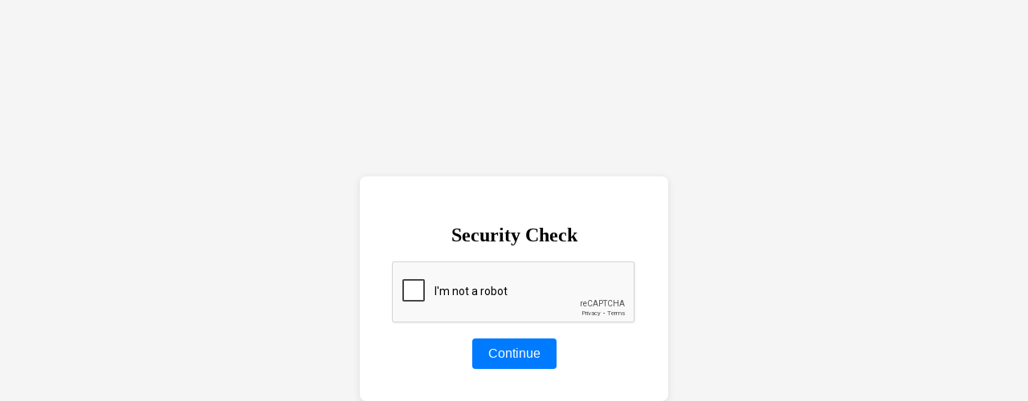

--- FILE ---
content_type: text/html; charset=utf-8
request_url: https://www.google.com/recaptcha/api2/anchor?ar=1&k=6LemZvMrAAAAALYTwpWytdVpEzvmJ2Qe_v3mrwqH&co=aHR0cHM6Ly9saXZlZ3BzdHJhY2tzLmNvbTo0NDM.&hl=en&v=PoyoqOPhxBO7pBk68S4YbpHZ&size=normal&anchor-ms=20000&execute-ms=30000&cb=miidq6l7one1
body_size: 49281
content:
<!DOCTYPE HTML><html dir="ltr" lang="en"><head><meta http-equiv="Content-Type" content="text/html; charset=UTF-8">
<meta http-equiv="X-UA-Compatible" content="IE=edge">
<title>reCAPTCHA</title>
<style type="text/css">
/* cyrillic-ext */
@font-face {
  font-family: 'Roboto';
  font-style: normal;
  font-weight: 400;
  font-stretch: 100%;
  src: url(//fonts.gstatic.com/s/roboto/v48/KFO7CnqEu92Fr1ME7kSn66aGLdTylUAMa3GUBHMdazTgWw.woff2) format('woff2');
  unicode-range: U+0460-052F, U+1C80-1C8A, U+20B4, U+2DE0-2DFF, U+A640-A69F, U+FE2E-FE2F;
}
/* cyrillic */
@font-face {
  font-family: 'Roboto';
  font-style: normal;
  font-weight: 400;
  font-stretch: 100%;
  src: url(//fonts.gstatic.com/s/roboto/v48/KFO7CnqEu92Fr1ME7kSn66aGLdTylUAMa3iUBHMdazTgWw.woff2) format('woff2');
  unicode-range: U+0301, U+0400-045F, U+0490-0491, U+04B0-04B1, U+2116;
}
/* greek-ext */
@font-face {
  font-family: 'Roboto';
  font-style: normal;
  font-weight: 400;
  font-stretch: 100%;
  src: url(//fonts.gstatic.com/s/roboto/v48/KFO7CnqEu92Fr1ME7kSn66aGLdTylUAMa3CUBHMdazTgWw.woff2) format('woff2');
  unicode-range: U+1F00-1FFF;
}
/* greek */
@font-face {
  font-family: 'Roboto';
  font-style: normal;
  font-weight: 400;
  font-stretch: 100%;
  src: url(//fonts.gstatic.com/s/roboto/v48/KFO7CnqEu92Fr1ME7kSn66aGLdTylUAMa3-UBHMdazTgWw.woff2) format('woff2');
  unicode-range: U+0370-0377, U+037A-037F, U+0384-038A, U+038C, U+038E-03A1, U+03A3-03FF;
}
/* math */
@font-face {
  font-family: 'Roboto';
  font-style: normal;
  font-weight: 400;
  font-stretch: 100%;
  src: url(//fonts.gstatic.com/s/roboto/v48/KFO7CnqEu92Fr1ME7kSn66aGLdTylUAMawCUBHMdazTgWw.woff2) format('woff2');
  unicode-range: U+0302-0303, U+0305, U+0307-0308, U+0310, U+0312, U+0315, U+031A, U+0326-0327, U+032C, U+032F-0330, U+0332-0333, U+0338, U+033A, U+0346, U+034D, U+0391-03A1, U+03A3-03A9, U+03B1-03C9, U+03D1, U+03D5-03D6, U+03F0-03F1, U+03F4-03F5, U+2016-2017, U+2034-2038, U+203C, U+2040, U+2043, U+2047, U+2050, U+2057, U+205F, U+2070-2071, U+2074-208E, U+2090-209C, U+20D0-20DC, U+20E1, U+20E5-20EF, U+2100-2112, U+2114-2115, U+2117-2121, U+2123-214F, U+2190, U+2192, U+2194-21AE, U+21B0-21E5, U+21F1-21F2, U+21F4-2211, U+2213-2214, U+2216-22FF, U+2308-230B, U+2310, U+2319, U+231C-2321, U+2336-237A, U+237C, U+2395, U+239B-23B7, U+23D0, U+23DC-23E1, U+2474-2475, U+25AF, U+25B3, U+25B7, U+25BD, U+25C1, U+25CA, U+25CC, U+25FB, U+266D-266F, U+27C0-27FF, U+2900-2AFF, U+2B0E-2B11, U+2B30-2B4C, U+2BFE, U+3030, U+FF5B, U+FF5D, U+1D400-1D7FF, U+1EE00-1EEFF;
}
/* symbols */
@font-face {
  font-family: 'Roboto';
  font-style: normal;
  font-weight: 400;
  font-stretch: 100%;
  src: url(//fonts.gstatic.com/s/roboto/v48/KFO7CnqEu92Fr1ME7kSn66aGLdTylUAMaxKUBHMdazTgWw.woff2) format('woff2');
  unicode-range: U+0001-000C, U+000E-001F, U+007F-009F, U+20DD-20E0, U+20E2-20E4, U+2150-218F, U+2190, U+2192, U+2194-2199, U+21AF, U+21E6-21F0, U+21F3, U+2218-2219, U+2299, U+22C4-22C6, U+2300-243F, U+2440-244A, U+2460-24FF, U+25A0-27BF, U+2800-28FF, U+2921-2922, U+2981, U+29BF, U+29EB, U+2B00-2BFF, U+4DC0-4DFF, U+FFF9-FFFB, U+10140-1018E, U+10190-1019C, U+101A0, U+101D0-101FD, U+102E0-102FB, U+10E60-10E7E, U+1D2C0-1D2D3, U+1D2E0-1D37F, U+1F000-1F0FF, U+1F100-1F1AD, U+1F1E6-1F1FF, U+1F30D-1F30F, U+1F315, U+1F31C, U+1F31E, U+1F320-1F32C, U+1F336, U+1F378, U+1F37D, U+1F382, U+1F393-1F39F, U+1F3A7-1F3A8, U+1F3AC-1F3AF, U+1F3C2, U+1F3C4-1F3C6, U+1F3CA-1F3CE, U+1F3D4-1F3E0, U+1F3ED, U+1F3F1-1F3F3, U+1F3F5-1F3F7, U+1F408, U+1F415, U+1F41F, U+1F426, U+1F43F, U+1F441-1F442, U+1F444, U+1F446-1F449, U+1F44C-1F44E, U+1F453, U+1F46A, U+1F47D, U+1F4A3, U+1F4B0, U+1F4B3, U+1F4B9, U+1F4BB, U+1F4BF, U+1F4C8-1F4CB, U+1F4D6, U+1F4DA, U+1F4DF, U+1F4E3-1F4E6, U+1F4EA-1F4ED, U+1F4F7, U+1F4F9-1F4FB, U+1F4FD-1F4FE, U+1F503, U+1F507-1F50B, U+1F50D, U+1F512-1F513, U+1F53E-1F54A, U+1F54F-1F5FA, U+1F610, U+1F650-1F67F, U+1F687, U+1F68D, U+1F691, U+1F694, U+1F698, U+1F6AD, U+1F6B2, U+1F6B9-1F6BA, U+1F6BC, U+1F6C6-1F6CF, U+1F6D3-1F6D7, U+1F6E0-1F6EA, U+1F6F0-1F6F3, U+1F6F7-1F6FC, U+1F700-1F7FF, U+1F800-1F80B, U+1F810-1F847, U+1F850-1F859, U+1F860-1F887, U+1F890-1F8AD, U+1F8B0-1F8BB, U+1F8C0-1F8C1, U+1F900-1F90B, U+1F93B, U+1F946, U+1F984, U+1F996, U+1F9E9, U+1FA00-1FA6F, U+1FA70-1FA7C, U+1FA80-1FA89, U+1FA8F-1FAC6, U+1FACE-1FADC, U+1FADF-1FAE9, U+1FAF0-1FAF8, U+1FB00-1FBFF;
}
/* vietnamese */
@font-face {
  font-family: 'Roboto';
  font-style: normal;
  font-weight: 400;
  font-stretch: 100%;
  src: url(//fonts.gstatic.com/s/roboto/v48/KFO7CnqEu92Fr1ME7kSn66aGLdTylUAMa3OUBHMdazTgWw.woff2) format('woff2');
  unicode-range: U+0102-0103, U+0110-0111, U+0128-0129, U+0168-0169, U+01A0-01A1, U+01AF-01B0, U+0300-0301, U+0303-0304, U+0308-0309, U+0323, U+0329, U+1EA0-1EF9, U+20AB;
}
/* latin-ext */
@font-face {
  font-family: 'Roboto';
  font-style: normal;
  font-weight: 400;
  font-stretch: 100%;
  src: url(//fonts.gstatic.com/s/roboto/v48/KFO7CnqEu92Fr1ME7kSn66aGLdTylUAMa3KUBHMdazTgWw.woff2) format('woff2');
  unicode-range: U+0100-02BA, U+02BD-02C5, U+02C7-02CC, U+02CE-02D7, U+02DD-02FF, U+0304, U+0308, U+0329, U+1D00-1DBF, U+1E00-1E9F, U+1EF2-1EFF, U+2020, U+20A0-20AB, U+20AD-20C0, U+2113, U+2C60-2C7F, U+A720-A7FF;
}
/* latin */
@font-face {
  font-family: 'Roboto';
  font-style: normal;
  font-weight: 400;
  font-stretch: 100%;
  src: url(//fonts.gstatic.com/s/roboto/v48/KFO7CnqEu92Fr1ME7kSn66aGLdTylUAMa3yUBHMdazQ.woff2) format('woff2');
  unicode-range: U+0000-00FF, U+0131, U+0152-0153, U+02BB-02BC, U+02C6, U+02DA, U+02DC, U+0304, U+0308, U+0329, U+2000-206F, U+20AC, U+2122, U+2191, U+2193, U+2212, U+2215, U+FEFF, U+FFFD;
}
/* cyrillic-ext */
@font-face {
  font-family: 'Roboto';
  font-style: normal;
  font-weight: 500;
  font-stretch: 100%;
  src: url(//fonts.gstatic.com/s/roboto/v48/KFO7CnqEu92Fr1ME7kSn66aGLdTylUAMa3GUBHMdazTgWw.woff2) format('woff2');
  unicode-range: U+0460-052F, U+1C80-1C8A, U+20B4, U+2DE0-2DFF, U+A640-A69F, U+FE2E-FE2F;
}
/* cyrillic */
@font-face {
  font-family: 'Roboto';
  font-style: normal;
  font-weight: 500;
  font-stretch: 100%;
  src: url(//fonts.gstatic.com/s/roboto/v48/KFO7CnqEu92Fr1ME7kSn66aGLdTylUAMa3iUBHMdazTgWw.woff2) format('woff2');
  unicode-range: U+0301, U+0400-045F, U+0490-0491, U+04B0-04B1, U+2116;
}
/* greek-ext */
@font-face {
  font-family: 'Roboto';
  font-style: normal;
  font-weight: 500;
  font-stretch: 100%;
  src: url(//fonts.gstatic.com/s/roboto/v48/KFO7CnqEu92Fr1ME7kSn66aGLdTylUAMa3CUBHMdazTgWw.woff2) format('woff2');
  unicode-range: U+1F00-1FFF;
}
/* greek */
@font-face {
  font-family: 'Roboto';
  font-style: normal;
  font-weight: 500;
  font-stretch: 100%;
  src: url(//fonts.gstatic.com/s/roboto/v48/KFO7CnqEu92Fr1ME7kSn66aGLdTylUAMa3-UBHMdazTgWw.woff2) format('woff2');
  unicode-range: U+0370-0377, U+037A-037F, U+0384-038A, U+038C, U+038E-03A1, U+03A3-03FF;
}
/* math */
@font-face {
  font-family: 'Roboto';
  font-style: normal;
  font-weight: 500;
  font-stretch: 100%;
  src: url(//fonts.gstatic.com/s/roboto/v48/KFO7CnqEu92Fr1ME7kSn66aGLdTylUAMawCUBHMdazTgWw.woff2) format('woff2');
  unicode-range: U+0302-0303, U+0305, U+0307-0308, U+0310, U+0312, U+0315, U+031A, U+0326-0327, U+032C, U+032F-0330, U+0332-0333, U+0338, U+033A, U+0346, U+034D, U+0391-03A1, U+03A3-03A9, U+03B1-03C9, U+03D1, U+03D5-03D6, U+03F0-03F1, U+03F4-03F5, U+2016-2017, U+2034-2038, U+203C, U+2040, U+2043, U+2047, U+2050, U+2057, U+205F, U+2070-2071, U+2074-208E, U+2090-209C, U+20D0-20DC, U+20E1, U+20E5-20EF, U+2100-2112, U+2114-2115, U+2117-2121, U+2123-214F, U+2190, U+2192, U+2194-21AE, U+21B0-21E5, U+21F1-21F2, U+21F4-2211, U+2213-2214, U+2216-22FF, U+2308-230B, U+2310, U+2319, U+231C-2321, U+2336-237A, U+237C, U+2395, U+239B-23B7, U+23D0, U+23DC-23E1, U+2474-2475, U+25AF, U+25B3, U+25B7, U+25BD, U+25C1, U+25CA, U+25CC, U+25FB, U+266D-266F, U+27C0-27FF, U+2900-2AFF, U+2B0E-2B11, U+2B30-2B4C, U+2BFE, U+3030, U+FF5B, U+FF5D, U+1D400-1D7FF, U+1EE00-1EEFF;
}
/* symbols */
@font-face {
  font-family: 'Roboto';
  font-style: normal;
  font-weight: 500;
  font-stretch: 100%;
  src: url(//fonts.gstatic.com/s/roboto/v48/KFO7CnqEu92Fr1ME7kSn66aGLdTylUAMaxKUBHMdazTgWw.woff2) format('woff2');
  unicode-range: U+0001-000C, U+000E-001F, U+007F-009F, U+20DD-20E0, U+20E2-20E4, U+2150-218F, U+2190, U+2192, U+2194-2199, U+21AF, U+21E6-21F0, U+21F3, U+2218-2219, U+2299, U+22C4-22C6, U+2300-243F, U+2440-244A, U+2460-24FF, U+25A0-27BF, U+2800-28FF, U+2921-2922, U+2981, U+29BF, U+29EB, U+2B00-2BFF, U+4DC0-4DFF, U+FFF9-FFFB, U+10140-1018E, U+10190-1019C, U+101A0, U+101D0-101FD, U+102E0-102FB, U+10E60-10E7E, U+1D2C0-1D2D3, U+1D2E0-1D37F, U+1F000-1F0FF, U+1F100-1F1AD, U+1F1E6-1F1FF, U+1F30D-1F30F, U+1F315, U+1F31C, U+1F31E, U+1F320-1F32C, U+1F336, U+1F378, U+1F37D, U+1F382, U+1F393-1F39F, U+1F3A7-1F3A8, U+1F3AC-1F3AF, U+1F3C2, U+1F3C4-1F3C6, U+1F3CA-1F3CE, U+1F3D4-1F3E0, U+1F3ED, U+1F3F1-1F3F3, U+1F3F5-1F3F7, U+1F408, U+1F415, U+1F41F, U+1F426, U+1F43F, U+1F441-1F442, U+1F444, U+1F446-1F449, U+1F44C-1F44E, U+1F453, U+1F46A, U+1F47D, U+1F4A3, U+1F4B0, U+1F4B3, U+1F4B9, U+1F4BB, U+1F4BF, U+1F4C8-1F4CB, U+1F4D6, U+1F4DA, U+1F4DF, U+1F4E3-1F4E6, U+1F4EA-1F4ED, U+1F4F7, U+1F4F9-1F4FB, U+1F4FD-1F4FE, U+1F503, U+1F507-1F50B, U+1F50D, U+1F512-1F513, U+1F53E-1F54A, U+1F54F-1F5FA, U+1F610, U+1F650-1F67F, U+1F687, U+1F68D, U+1F691, U+1F694, U+1F698, U+1F6AD, U+1F6B2, U+1F6B9-1F6BA, U+1F6BC, U+1F6C6-1F6CF, U+1F6D3-1F6D7, U+1F6E0-1F6EA, U+1F6F0-1F6F3, U+1F6F7-1F6FC, U+1F700-1F7FF, U+1F800-1F80B, U+1F810-1F847, U+1F850-1F859, U+1F860-1F887, U+1F890-1F8AD, U+1F8B0-1F8BB, U+1F8C0-1F8C1, U+1F900-1F90B, U+1F93B, U+1F946, U+1F984, U+1F996, U+1F9E9, U+1FA00-1FA6F, U+1FA70-1FA7C, U+1FA80-1FA89, U+1FA8F-1FAC6, U+1FACE-1FADC, U+1FADF-1FAE9, U+1FAF0-1FAF8, U+1FB00-1FBFF;
}
/* vietnamese */
@font-face {
  font-family: 'Roboto';
  font-style: normal;
  font-weight: 500;
  font-stretch: 100%;
  src: url(//fonts.gstatic.com/s/roboto/v48/KFO7CnqEu92Fr1ME7kSn66aGLdTylUAMa3OUBHMdazTgWw.woff2) format('woff2');
  unicode-range: U+0102-0103, U+0110-0111, U+0128-0129, U+0168-0169, U+01A0-01A1, U+01AF-01B0, U+0300-0301, U+0303-0304, U+0308-0309, U+0323, U+0329, U+1EA0-1EF9, U+20AB;
}
/* latin-ext */
@font-face {
  font-family: 'Roboto';
  font-style: normal;
  font-weight: 500;
  font-stretch: 100%;
  src: url(//fonts.gstatic.com/s/roboto/v48/KFO7CnqEu92Fr1ME7kSn66aGLdTylUAMa3KUBHMdazTgWw.woff2) format('woff2');
  unicode-range: U+0100-02BA, U+02BD-02C5, U+02C7-02CC, U+02CE-02D7, U+02DD-02FF, U+0304, U+0308, U+0329, U+1D00-1DBF, U+1E00-1E9F, U+1EF2-1EFF, U+2020, U+20A0-20AB, U+20AD-20C0, U+2113, U+2C60-2C7F, U+A720-A7FF;
}
/* latin */
@font-face {
  font-family: 'Roboto';
  font-style: normal;
  font-weight: 500;
  font-stretch: 100%;
  src: url(//fonts.gstatic.com/s/roboto/v48/KFO7CnqEu92Fr1ME7kSn66aGLdTylUAMa3yUBHMdazQ.woff2) format('woff2');
  unicode-range: U+0000-00FF, U+0131, U+0152-0153, U+02BB-02BC, U+02C6, U+02DA, U+02DC, U+0304, U+0308, U+0329, U+2000-206F, U+20AC, U+2122, U+2191, U+2193, U+2212, U+2215, U+FEFF, U+FFFD;
}
/* cyrillic-ext */
@font-face {
  font-family: 'Roboto';
  font-style: normal;
  font-weight: 900;
  font-stretch: 100%;
  src: url(//fonts.gstatic.com/s/roboto/v48/KFO7CnqEu92Fr1ME7kSn66aGLdTylUAMa3GUBHMdazTgWw.woff2) format('woff2');
  unicode-range: U+0460-052F, U+1C80-1C8A, U+20B4, U+2DE0-2DFF, U+A640-A69F, U+FE2E-FE2F;
}
/* cyrillic */
@font-face {
  font-family: 'Roboto';
  font-style: normal;
  font-weight: 900;
  font-stretch: 100%;
  src: url(//fonts.gstatic.com/s/roboto/v48/KFO7CnqEu92Fr1ME7kSn66aGLdTylUAMa3iUBHMdazTgWw.woff2) format('woff2');
  unicode-range: U+0301, U+0400-045F, U+0490-0491, U+04B0-04B1, U+2116;
}
/* greek-ext */
@font-face {
  font-family: 'Roboto';
  font-style: normal;
  font-weight: 900;
  font-stretch: 100%;
  src: url(//fonts.gstatic.com/s/roboto/v48/KFO7CnqEu92Fr1ME7kSn66aGLdTylUAMa3CUBHMdazTgWw.woff2) format('woff2');
  unicode-range: U+1F00-1FFF;
}
/* greek */
@font-face {
  font-family: 'Roboto';
  font-style: normal;
  font-weight: 900;
  font-stretch: 100%;
  src: url(//fonts.gstatic.com/s/roboto/v48/KFO7CnqEu92Fr1ME7kSn66aGLdTylUAMa3-UBHMdazTgWw.woff2) format('woff2');
  unicode-range: U+0370-0377, U+037A-037F, U+0384-038A, U+038C, U+038E-03A1, U+03A3-03FF;
}
/* math */
@font-face {
  font-family: 'Roboto';
  font-style: normal;
  font-weight: 900;
  font-stretch: 100%;
  src: url(//fonts.gstatic.com/s/roboto/v48/KFO7CnqEu92Fr1ME7kSn66aGLdTylUAMawCUBHMdazTgWw.woff2) format('woff2');
  unicode-range: U+0302-0303, U+0305, U+0307-0308, U+0310, U+0312, U+0315, U+031A, U+0326-0327, U+032C, U+032F-0330, U+0332-0333, U+0338, U+033A, U+0346, U+034D, U+0391-03A1, U+03A3-03A9, U+03B1-03C9, U+03D1, U+03D5-03D6, U+03F0-03F1, U+03F4-03F5, U+2016-2017, U+2034-2038, U+203C, U+2040, U+2043, U+2047, U+2050, U+2057, U+205F, U+2070-2071, U+2074-208E, U+2090-209C, U+20D0-20DC, U+20E1, U+20E5-20EF, U+2100-2112, U+2114-2115, U+2117-2121, U+2123-214F, U+2190, U+2192, U+2194-21AE, U+21B0-21E5, U+21F1-21F2, U+21F4-2211, U+2213-2214, U+2216-22FF, U+2308-230B, U+2310, U+2319, U+231C-2321, U+2336-237A, U+237C, U+2395, U+239B-23B7, U+23D0, U+23DC-23E1, U+2474-2475, U+25AF, U+25B3, U+25B7, U+25BD, U+25C1, U+25CA, U+25CC, U+25FB, U+266D-266F, U+27C0-27FF, U+2900-2AFF, U+2B0E-2B11, U+2B30-2B4C, U+2BFE, U+3030, U+FF5B, U+FF5D, U+1D400-1D7FF, U+1EE00-1EEFF;
}
/* symbols */
@font-face {
  font-family: 'Roboto';
  font-style: normal;
  font-weight: 900;
  font-stretch: 100%;
  src: url(//fonts.gstatic.com/s/roboto/v48/KFO7CnqEu92Fr1ME7kSn66aGLdTylUAMaxKUBHMdazTgWw.woff2) format('woff2');
  unicode-range: U+0001-000C, U+000E-001F, U+007F-009F, U+20DD-20E0, U+20E2-20E4, U+2150-218F, U+2190, U+2192, U+2194-2199, U+21AF, U+21E6-21F0, U+21F3, U+2218-2219, U+2299, U+22C4-22C6, U+2300-243F, U+2440-244A, U+2460-24FF, U+25A0-27BF, U+2800-28FF, U+2921-2922, U+2981, U+29BF, U+29EB, U+2B00-2BFF, U+4DC0-4DFF, U+FFF9-FFFB, U+10140-1018E, U+10190-1019C, U+101A0, U+101D0-101FD, U+102E0-102FB, U+10E60-10E7E, U+1D2C0-1D2D3, U+1D2E0-1D37F, U+1F000-1F0FF, U+1F100-1F1AD, U+1F1E6-1F1FF, U+1F30D-1F30F, U+1F315, U+1F31C, U+1F31E, U+1F320-1F32C, U+1F336, U+1F378, U+1F37D, U+1F382, U+1F393-1F39F, U+1F3A7-1F3A8, U+1F3AC-1F3AF, U+1F3C2, U+1F3C4-1F3C6, U+1F3CA-1F3CE, U+1F3D4-1F3E0, U+1F3ED, U+1F3F1-1F3F3, U+1F3F5-1F3F7, U+1F408, U+1F415, U+1F41F, U+1F426, U+1F43F, U+1F441-1F442, U+1F444, U+1F446-1F449, U+1F44C-1F44E, U+1F453, U+1F46A, U+1F47D, U+1F4A3, U+1F4B0, U+1F4B3, U+1F4B9, U+1F4BB, U+1F4BF, U+1F4C8-1F4CB, U+1F4D6, U+1F4DA, U+1F4DF, U+1F4E3-1F4E6, U+1F4EA-1F4ED, U+1F4F7, U+1F4F9-1F4FB, U+1F4FD-1F4FE, U+1F503, U+1F507-1F50B, U+1F50D, U+1F512-1F513, U+1F53E-1F54A, U+1F54F-1F5FA, U+1F610, U+1F650-1F67F, U+1F687, U+1F68D, U+1F691, U+1F694, U+1F698, U+1F6AD, U+1F6B2, U+1F6B9-1F6BA, U+1F6BC, U+1F6C6-1F6CF, U+1F6D3-1F6D7, U+1F6E0-1F6EA, U+1F6F0-1F6F3, U+1F6F7-1F6FC, U+1F700-1F7FF, U+1F800-1F80B, U+1F810-1F847, U+1F850-1F859, U+1F860-1F887, U+1F890-1F8AD, U+1F8B0-1F8BB, U+1F8C0-1F8C1, U+1F900-1F90B, U+1F93B, U+1F946, U+1F984, U+1F996, U+1F9E9, U+1FA00-1FA6F, U+1FA70-1FA7C, U+1FA80-1FA89, U+1FA8F-1FAC6, U+1FACE-1FADC, U+1FADF-1FAE9, U+1FAF0-1FAF8, U+1FB00-1FBFF;
}
/* vietnamese */
@font-face {
  font-family: 'Roboto';
  font-style: normal;
  font-weight: 900;
  font-stretch: 100%;
  src: url(//fonts.gstatic.com/s/roboto/v48/KFO7CnqEu92Fr1ME7kSn66aGLdTylUAMa3OUBHMdazTgWw.woff2) format('woff2');
  unicode-range: U+0102-0103, U+0110-0111, U+0128-0129, U+0168-0169, U+01A0-01A1, U+01AF-01B0, U+0300-0301, U+0303-0304, U+0308-0309, U+0323, U+0329, U+1EA0-1EF9, U+20AB;
}
/* latin-ext */
@font-face {
  font-family: 'Roboto';
  font-style: normal;
  font-weight: 900;
  font-stretch: 100%;
  src: url(//fonts.gstatic.com/s/roboto/v48/KFO7CnqEu92Fr1ME7kSn66aGLdTylUAMa3KUBHMdazTgWw.woff2) format('woff2');
  unicode-range: U+0100-02BA, U+02BD-02C5, U+02C7-02CC, U+02CE-02D7, U+02DD-02FF, U+0304, U+0308, U+0329, U+1D00-1DBF, U+1E00-1E9F, U+1EF2-1EFF, U+2020, U+20A0-20AB, U+20AD-20C0, U+2113, U+2C60-2C7F, U+A720-A7FF;
}
/* latin */
@font-face {
  font-family: 'Roboto';
  font-style: normal;
  font-weight: 900;
  font-stretch: 100%;
  src: url(//fonts.gstatic.com/s/roboto/v48/KFO7CnqEu92Fr1ME7kSn66aGLdTylUAMa3yUBHMdazQ.woff2) format('woff2');
  unicode-range: U+0000-00FF, U+0131, U+0152-0153, U+02BB-02BC, U+02C6, U+02DA, U+02DC, U+0304, U+0308, U+0329, U+2000-206F, U+20AC, U+2122, U+2191, U+2193, U+2212, U+2215, U+FEFF, U+FFFD;
}

</style>
<link rel="stylesheet" type="text/css" href="https://www.gstatic.com/recaptcha/releases/PoyoqOPhxBO7pBk68S4YbpHZ/styles__ltr.css">
<script nonce="qLHhGVoqbPI1bOI2jNz3aA" type="text/javascript">window['__recaptcha_api'] = 'https://www.google.com/recaptcha/api2/';</script>
<script type="text/javascript" src="https://www.gstatic.com/recaptcha/releases/PoyoqOPhxBO7pBk68S4YbpHZ/recaptcha__en.js" nonce="qLHhGVoqbPI1bOI2jNz3aA">
      
    </script></head>
<body><div id="rc-anchor-alert" class="rc-anchor-alert"></div>
<input type="hidden" id="recaptcha-token" value="[base64]">
<script type="text/javascript" nonce="qLHhGVoqbPI1bOI2jNz3aA">
      recaptcha.anchor.Main.init("[\x22ainput\x22,[\x22bgdata\x22,\x22\x22,\[base64]/[base64]/[base64]/[base64]/[base64]/[base64]/[base64]/[base64]/[base64]/[base64]\\u003d\x22,\[base64]\x22,\[base64]/ChU9Zw58qw7rDuSE9wpkKw7rCo8KJeGLDiAhpZ8OnQ8KswoPCr8OCTAUcOMOzw6DCni3Dr8Kuw4nDuMOHQ8KsGz4aWSw/[base64]/Cq8Kww57CgsO9U8ONw7gYwpLCiMK/ImoPUzI1GcKXwqXCv2vDnlTCigEswo0pwqjClsOoMsKvGAHDj28Lb8OAworCtUx7RGktwrPCvwh3w7peUW3DhAzCnXE1M8Kaw4HDvMKdw7o5M1rDoMOBwqfCqMO/AsOiasO/f8KOw7fDkFTDrirDscOxHsKQLA3CggN2IMOuwo8jEMOCwoEsE8KRw6BOwpBzOMOuwqDDhcKTSTcKw7rDlsKvMh3Dh1XCmMO0ETXDiQhWLX1Zw7nCnX7DniTDuQknR1/DnyDChExwXCwjw5bDusOEbkjDvV5ZGRJye8Ocwr3Ds1pVw503w7sew587wrLCnMKzKiPDpsKPwos6wr3Dv1MEw4FRBFwCZ1bCqlXChkQ0w64DRsO7Dws0w6vCvMOHwpPDrB4BGsOXw4tNUkMKwqbCpMK+wo/DhMOew4jChsOFw4HDtcK8enNhwpDChyt1HCHDvMOACsOZw4fDmcOGw49Ww4TCmsKiwqPCj8KgOnrCjQ9bw4/Cp3fCll3DlsOJw5UKRcK8VMKDJFzCmhcfw4TChcO8wrBGw6XDjcKewrzDoFEeEcOewqLCm8KUw7l/VcOdd23ChsOoBzzDm8K7ccKmV2ZuRHNnw6ogV0RKUsOtWcKhw6bCoMKxw5gVQcKyX8KgHTNrNMKCw6nDjUXDn1fCtS7ChVxVNcK1UMORw5h0w70FwrVAFh/CtcKYagfDp8KiXMKxw4Njw41LK8KIw7PClMOWwqDDugHDlcK8wpDCp8KPWX3CuUABQsO7wqHDvMKZwqZZIiobfDnCmSlcwr3Cu1h+w53CkcOXw5DCl8OqwojDq2/DnsO2w4LDlG3DpHzDkMKmACB8wo1GFknCiMOuw6zCgAfDumfDkcOLBSR/wo4tw5ocbAINbXYmbRR1MMKFB8OWG8KnwqXClw/CosO5wqIGdjZbHnDClF4Jw6XCiMOEw5rCvH9iwpXDuWpOw7zCsDZCw6MQQcKswpBeLcKfw6Qybwoyw5XDtWQqN0QHRMK9w5JcQFckFsKOTwbCmcKYUX7DqcKKKsO3EGjClMKnw5NAN8Khw6FTwoLDgFxBw7/CnHbClGnCt8Kuw6HCphB4FMOew4ggZBjDlcKgEVwgwokpM8O3eQszZ8OSwrtHYsKxw4/DrFnChMKhwoEPwrljIMO5w6YsXlgUeh1/[base64]/DpcKYwpxow5HDl8OQwqzCkMOHYzw4w67Cn8O5w6bDpyw9Ky9Ww73Du8OSIknDolfDrsOWYF3Cm8OxScK0wofDlcOzw6/CksKzwoNVw7APwoJ2w7nDlX/[base64]/DiMOLD2pHJUczCsKnwqnDi1bCg8OQw7/Dl1PDvsO2awPDlypMwotcw5xAwqrCq8K4woogG8KNajfCkh3CtT7CoDLDv0Irw4vDn8KgKgw7w4k/TsOYwqITLMOZa2hdTsOYEMO3bcOYwqXCqEnCgX02BMOUOgnCpcKZw4TDhGV7woQ5EcO7DsOGw7/DhwVPw4/DvUN9w6/Cr8OiwqXDoMO/woPDnVLDkDF4w5HCiTzDrMKlEH01w7jDhcK+Jn3Cl8KHw6IYExrDkXrCusKMwprClBJ/wrLCtBzCvMO0w54Xw4I4w7/DjxgLFsK4w4bCi2ctE8Kba8KvFw/DpcKrDBzCpMKAw4sbwqETFTPCr8ONwo14ZcOPwq4ZZcOlUcOMHsOAGwRkw5IVwoFMw7vDiUXDuUzCnsOZwqPDssK0LMKHwrLCoynDkMKeRMOWXFMWLCIaIsKEwoPCgho2w7/Cn3LCmAjCmiZAwrjDq8K5w65uNyotw6XCvGTDusKwCEIYw6tlfcK9w7EpwrBRw5jDk0PDqGJawp8Tw6ILw63Dr8O2wqrCjcKmw4snO8Kiw7/CnjzDrsOWS3vCmU7CtcOFNRrCicKpSFLCrsOQwqsXJCUwwq/DhXIbccOwW8O2woPCuRvCtcKpXsKowrPCjglkOVnCsT3DisK9wrJ0wrjCgsOMwpbDkWHCgMKyw5HCjQ0lwoHCuhHDgcKrLxM1ITfDlMOOUj/DqsKBwpMrw5TCnGo2w5Vuw47CjwvDuMOaw4TCtMOtPMO6GMKpBMOXDsKXw6cOSsOtw6rDpGhvCsKabMKbWMKJasOGXA/DucKaw7s/AxDCqX3DvcO3w6HCrRYMwqVdwqfDhQvCjWFUwpjDpMKPw6jDvHB2wrFrRMKgYcKWw4EGS8KeNBgZw5HCil/DtsK+w41nNMKAKXgYwqIJwpI1KQTDnwYYw7QZw4Raw5fCunXCqUhFw5vDrCg7WSvCgmZGw7fCrWDDn0fDrcKAbW5Yw6rCgD3Dqw3DrcKEw4vCjcKEw5pWwoN6MSHDrkVNw5nCusOpLMKhwqzCgsKFwroIDcOkKMKhw7lUw4V/TQdzHw7ClMO4worDnz3CkDnDvhXDlzESWkRHYlrCjcO4bR0awrbCkMO9wp4mFcOXwoN/cAbCmmYXw5HCncOvw77Dg1kbUE/Cjm5gwrAMNMObwr7CgzLCj8OJw6wFw6Qjw6Byw7dawrTDv8ONwqXCrsOYJcKNw4hMw7nDpiEZd8OQAMKPw4zDsMKIwq/Dp8KhasKzw5vCuAVswr9EwrRIKErCqgHDgkR4JSgQw6MCZMObH8Oxw7FEOsKodcO/PRkPw5LCjsKawp3DrGbDv1XDvipZw7J+wp5MwqzCoQB5wpHCukAxV8KLw6I3wp3CkcKTwp8BwpQFfsKkUhTCmV1tEcOZKjESw5nCgcOYbcOOKiYhw6xAW8KTNcK6w7BAw5bCk8OyXAA1w69pwofCoRXCmMOjb8OgFSDDiMKlwoRQw5UDw67Dj33DsXJow5QzKDrDtxs/BsOgwprDpU85w53CjsOCZmArw63ClcOUwoHDp8OIcBxQw5UrwqLCqDAVXRLDuz/CqsOVwrTCkD5QBcKhFsOLw5bDnWbCp1TDucKnOVsvw4pKLUHDvcOJWsObw7nDjGbCmMKuwrEHb1Q5w7HCh8OOw6oYwoDDlDjDnyHDgx4uw6zDi8Odw5rDpMOBwrPCghAcwrITOcK1OTTChxPDjHEvwoIBDX0dKsKzwqFJAAgFYGfCiwTCjMK8IsKtYn/Dswc9w4xhw6HCnU1Lw7kefRLClsKYwq19w4bCoMOlPmwiwo7DtsK6w7V2EMOUw4x9w6XDoMOMwpYmwoRVw4XCncOWcgDDrEDCtsOgaVhRwodPGWrDrcOoMsKpw5VYw6xDw6fDisK8w5tMwqLCiMOlw7LCk29eUE/CrcK/wq/[base64]/Cmlwqw5fDlMKUMTXDocOvw594D8K3EjM4DMOOXcKzw6zDnWQjGsOIdMO6w63CtRrCjMO8U8ONPx/[base64]/[base64]/w4TCoB9OVMKCw5HCqcOewr8aw5HDgwdEI8O8X2RSHcOPw7FMBMOeR8KPHx7Dqi5pZsKZCQ7DnsKkVBzChMK2wqbDqcKkCsKDwqrCkh/CssOsw5fDtCPDgnTCmMO3FsK5w6NiaRFyw5c3HUVHw6TCl8KMwofDi8K8wrbDq8K8wo1pccOnw73CgcORw6AfbnDDk1ZrVVYZw5tvw7BPwozCm27Dl10hKwjDgsOnUXbCjSjDs8KvERXCjcKHw5bCpMKCOGUtB3hOfcKlw4A1WT/ClmwOw5HCnW8Lw5F0wpnCs8OyZcOPwpXDrcKgDGrCtMK+LMK4woBPworDtcKLLWfDqX8yw6LDlGwhdsK/[base64]/DmmFAwoUdJj9YMFYBw7PChsOYwprDg8K0wrFcw6oUeQw2woZ/bTLCm8OYw4vDssKRw7fCrFnDsUUNw4DCvMOPJ8O1Zw7DpmXDi0rCucKTGh8DbEnCnR/DgMK6wp5hSAYrw6HDiyNHXkHDtyLDuTAVChrCqsKlCcK3UxBSwo5GFsKyw70VUWMSGcOnw4/CvsKyCxJIw5LDusKrY1cFS8OWC8OLcD3Dj2cxwr3DocKEwpRaBAnDk8OyPcKPGibDjyDDnsKHWx56AhvCvcKZw6p0wo4VfcKnU8OKwrrCssOUZ1ljwqdubsOiBsKqw7/CjHNePcKdwqZyBigmEsOVw67Dk2fDgMOuw4LDrMKvw5PCqMK/IcK5WSsNV3TDr8Kpw51bNcONw4TCm2XDncOuw5zCgMKqw4bDscKnw7XCjcKNwpRSw7xHwq/CnsKvdHvCtMK6CTY8w7ECATQ9w53DmV7CvhPDk8Obw4ULGXDClxJ5wojCl1LDpsOxcsKNYcKydj7ChMOaD3fDhHI+ScKrW8Okw70/w5xwMDBbwqFOw5kIZsOQP8Knwot4N8K3w6fCh8K7LycHw6V3w4/DhTA9w77Ds8KrHxfDr8KHwpEyI8KuCsKhw5LClsOjKsO7Zy51w4s1LMOvdcKow5jDtQV5w4JHHCRhwofDscKYMsOVwrcqw73DmcOTwq/[base64]/ClcK4w5TChcOTHMOvw5lnwogJAcORwpTCihNjPsOGAsOKwpdgF1jDhE/Dg3HDqxPDtcKrw4Ijw6HCqcOZwq5eMC3DvBTDryMww48PIDjCiGjChsOiw6tlBkQpwpfCs8Kvw6TDsMKBCwQFw4QIwodMADF0O8KHSQDDuMOQw7HDvcKowp3DlsO/wqjCgibCssOJGjbDvykWAWl6wq/Dk8OpMcKIHsOzCmDDtcKvw5IOXsKoBWRpCMKlTsK7SDHChmnCn8OcwoXDmcOQZcOawpvDusKNw7DDm3wBw70HwqctPXQVZwRewpnDsl3CnVrCpgLDpS3DgT7DtQ3DmcOWw5INDWPCgihJHsO/wr83wrzDq8KtwpIMw6AJCcOsJ8Kqwph/BcKCwpTCmMKtwqlHw750w7sewrxNSsKqwowXNDXCkAQWw4rDsl/[base64]/DosOtw5fDi8KBwpzCu8OwYsKECMK3FGcidsKCBcOFFMO/wqYVwqkgEQMALMKqw4YZLsOjw5rCosKPw545O2jCosOlAcOFwprDnF/ChhwGwpkawpBOwrhiIsO6B8Ohw68mYzzDsG/DtSnCkMOsC2Rrcw9Aw73Dt1w5HMKTwpsHwog3w4jCjWTDj8KqcMKCQ8KuDcOmwqcbw5ovam05GGRzwo5Jw5sRw6IJSx/Dk8KuK8Opw49swojCl8Kiw53Cv2JQwrnCjMK9KMKywrLCosK3Li/[base64]/wpbCvnxhw4g5NisVwrHDncKgw5bCpyHDpkxjfMKNe8O5wpLDrcKww7R2KSZ3dDsAUMO6ScKCOsOdCVvCr8KTZ8K5MMKzwpnDmATChw4pQlw/w5XDk8OCFRfDkMKULUHChMOjTQPDgFHDtFnDjC3Cp8KOw6omw4PCs1R4cXrDhcOvcsK6wpRrR1nDj8KYSDsDwq0PCx8yHGkgw7fCj8K/wrhtwpXDhsOwF8O0X8KQdxDCjMK5ecOPQcOswop/QhbCrMOkB8O0KcKawrBTHGtiwqvDnnwBNMOiwqbDsMK/wrQrwrbClQ5IXjhRM8O7KcKiw55MwogqPcOvdFNDw5rClEvDiiDCr8Kuw4XCicKGwp8Nw4d7FMO6w4rCpMKqVGPCqRRvwq/DpVVnwqYBVMOYCcK0IARWwqMtf8OlwoPCjcKOLcOjDsO+wq4BTWzCicKADsKucsKLPH4Iwppmw6V6SMOXwoHDscOswqRAUcKGbxlYw7gNw7jDl0/[base64]/CnsOUejrDgGrCuDvCgcOVfMOFaMKzMcOtNsO2AcOdNCg5bDnChsOnM8OVwrEDEic1D8OBw6JZBcOFf8OfHMKRw4rDisO4wrMFeMKOMx7CshrDlkrCqVjCjmJvwrZda1gFWMKkwpvDpVfDgi8vw6fCsljDosKoSMOEwohzw5/CusKvwrAIwp7CssKWw5VEw4pKwpLDkcOUw4HCuGHDkRzDmMKlVgTCpMOeEsOqw7fDoU/[base64]/Cn2HDhhADw6zCjsO+wr17bMK9LQxWH8O2w7kfwqLChMO1LcKRWTZYwqHDq0/Dm3gWGhLDvMOHw4Fhw79ewp/[base64]/[base64]/DjHROVT7DhsOpcMOEwoPDgsKvw6zCg8OZw4jCjixgwrhFJ8KZUMOYw4XCqHEHwocBZMK3D8Ouw5PDiMKQwqF/[base64]/CsMOmNMO0w78QdcOUPVgjJl/Cu8KFVx3CowJNRMKOw4LCm8KMMMKODMONNBvDq8OYwoPDkSXDm0xYYMKiwo3DiMOXw41nw4cPw5rChW3DlTZzHMOXwobCiMOWGBR4fsKvw6dTw7fCoFXCvsKXVUYRw7E7wo5/ZcKsZy4wXcODfcOgw7fCmzJmwpV0wqHChUoqwp1lw4HDscKzdcKtwqvDtzdMw5dKKx4ow6jDgcKfw4DDlMKTcX3DiEfCncKmSB0SGF/DlMK0CMKFcx87ZyEeGCDDocOLGCA/EAkrwpXDoiHCu8OWwo5Cw73CnFU6wrAgwr98Q1PDmcOgC8O8wq7CmMKYccOzUMOzbyNmPR12LS8TwpLDp3DCnXYpIBPDmMOnJmfDmcOeey3CoDo5GMKhclbDn8KNwpXCrEoJPcOJfsOTw5gGwrDCscOCbh8TwpvCosOwwok0dynCvcKDw4lqw4/CgMKKL8KVbWdewojCm8KPw6lYwoXDgk7ChDZURcKCwpJiBWYaQ8KUfMOTw5TDj8Kbw4DCucK1wrEww4bCs8OwN8KeF8OFX0HCiMK0wocfwqItw4xASA/CjGrCon9YL8OJGHfDncKpDMKXXVbCpcODH8OvfWfDpsOuVRHDrVXDksODDMKWPjfDisKrWW0PQGh/QMOQZSQLw79kWMKmw5Abw5LCm14iwrPCisKWw4XDqsKcMMKHTid4FggoUQPDlcOkHWdqAsKnWFDCt8Kew5LDgG9Xw4/Cs8OuFw0bw68VHcOPJsKQeg3DhMKRwqgwTkzDpsOJK8Ogw7I9wpDDvzzCtUDDnhtXwqJAwozDr8KvwokQEyrDjsOaw5bCpRlpw4zCuMKILcK/woXDvQ7CkMK7wrXCk8Kcw7/DlMO8wqnClHLDisOSwrxLYiYSwr7Cl8OFwrHDnzEBZjXCi2YfYcKBccK5w7TDlsKrw7Blwo99UMOqLgvDiS3DkALDmMKFKsOWwqd6P8OpXcK8wrXCsMOqE8OPZMKtw5DCi14sEsKeNTHCum7Don7Cn2Agw49LIV/Do8KOwqTDvcK0ZsKuJMKme8KlZMKkPF1Zw5IPe0Qhwp7CgsOhN3/Dg8O8CsO3wqMmwrprfcO5wrHDvsKXKMOLFA7DsMKbDyFJR2nCqU9Pwq4AwpvDgMKkTMK7ccK7wq9ewp8/[base64]/EmvCljfCu25MIMKCwoHDhwXCqDfCsU5nMsOMwq8kOThRFMKxwpcLw5bCrcOAw4BAwrrDpw8DworDujrChsKpwpB2bVLCozLDlFXCvxDDvsOVwp9UwprCjXx/U8KCRi3DtT8pMD/CtRHDm8Orw4LCuMOWwrvDlAjCmG4/ZMOmw4jCp8OuZcKJw5BiwpbDvsKqwqdNwo48w4F6EcOVw6xgT8Ofwq4yw5peacKrwqotw63Ci019wofDp8KxKXXCsSFBNAbCrcOpacOLwoPCkcO9wo02ES7Cp8Oew4HCp8O/Y8KmdgfCkFlEw4lUw77CscKNwrzChsKAd8Kqw4BKw6M/wpTCscKDfGpPVlVEwoh0woAEwq7CosKyw7bDgQbDuWDDhsK/MivDhcKjfsONd8K+QcKrZCDCosODwoInwoHCpmNoXQfCnsKTwr4DCMKfY2nCiEHDmlEtw4JKYgYQwrIsPMKVAT/[base64]/DuMOxCTF+T8KAYT1ow5c7w6PCv8OsE8KfKMKdCAp8wo/Ck1wmPMK0w5rCsMKhCsKzw43DrsOpRy5dCMOpAsOEw7PCvG/Dr8KWcHDCucOqYA/DvcOoexgIwpxEwoUhwq7CoVbCs8Ocw4woZMOrFsOSdMK/G8OwTsO4UMKkL8KcwogGw4gewrUdwp0BScOIZBzCv8OBYgo1HgY+LcOlW8KEJ8O0wp9mSEHCulLCkADDgcOuw5UnSTTDv8O4wrDCksOqw4jCkcKIwr1XZsKxB0owwqvCncOOVyvCqQJgVcK3eljDgsK/w5U4H8O4w75Uw5rDssKqDhIewpvCj8K3EBkxw67Dp1nDgnDDtcKAE8OPOHQxw4fDr33DnXzDkW94w7FCJsKHw6/DlAoewrVPwqQSaMO5wrIUGTvDgD/Cj8K4wotoI8KTw5ZIw7RnwqdQw7hpwrwQw6PCtcKIF3vDjWU9w5QVwqLDh3nDvE04w5N3wqY/w5cGwpjDhwV5ZcKRdcOUwr7CvsOEw5I+woLDmcKzw5DDuFdzw6EJw6fDhgjCgVzDg3DCk3jCtsOMw7nDqcOSRV5mwrAiwpHDiE3CiMKVwrXDkh4FAl7DpMOublgrP8KvZS8rwoDDmx/CkMK6FXTDvMOHJcOIw6LCtcOvw5LDo8K5wrXClnoYwpggLcKCwpUVwrtVwqjCvBnDosO1XAbCkMOkW3PDscOKVFpQFcOYVMO2wovDv8OOw7XDph0KdFjCssK7wrk0w43Dkx7CuMK1wrDDlMOywqwUw4nDocKRXizDlx1GND/[base64]/DoA5IFybDq8OLPMKawpHDmQnDmMOJKcObRUgbVsOEW8OVPyJpWMODKsKfwp/CiMKJwoTDohFlw4FYw7zCkMOcJsKSdsKDLcOYP8OGc8K2w5XDlzvClnHDgC5mD8Kgw6nCscOBwq7DjsKQfcOzwp3DlmsZGzHCvgnDhxpVIcK3w5vCpzLCtSUXTcOmw7hEw6YzAT/[base64]/Cq1BSw5xsw6/Du3bDmsOZFMOzw57DkcKPZ8Oww5YPXMK7w6YTwrMpw4jDrcOCGFwUwq/[base64]/CtWkfwoAGbTXDhsKMw5/Cj8KhMG5FPsKlPmh5wo9OMMOKecOKf8K7woFew4bDlsOcw4Zcw7htfcKJw4zCmFbDrhJ9w5bChMO5ZcKowqZrF0nCpTfCiMK7MMOaJ8K/FiHCs1U5EcKQw5rCu8O1wohcw57Cp8KeCsOMI0tPL8KMNRpFan/Cp8Kfw7Y2wpzDmhvCs8KsXcKxw5UcQcOow5PDkcKTHAzDjUPCrMKnVMO2w4zCsivCiQAoMMOsB8KUw4TDqx/DvMKzwoDCusKRw55UWx3CpsOhD2Q3asKgwoAYw7Ynwo/CpldCwok3wpPCulRtUWUFJH7ChsOcdcKQUjknw59AbsONwoMET8KpwoUwwr7Dr3xfScKiJy9uKMKTM3HDlH/DhMOEcFbClyk8woINWD5FwpTDjFTCsnpsPXYGw4nDsT1owolcwr4mw4VYEsOjw7jDvHrDq8KNw6nDrMOnw75NIMObwocew78qwrIQfcOYOMOhw6zDhMKrw53DrkrCm8OQw77DjMK9w6deWGgywrTCnmjDlMKAe1ljZ8OxRVNvw6DDoMOYw5/Dj3N4wpsnw4BAwoHDpMK8JEsww4DDrcOcRcO6w40QezXCu8OISSQ7w7JUeMKdwoXDhhPCrEPCusO8P0bCtsOaw4jDu8OjcH/CncOOwpskd0XDlsOlwokNwpHCnksgfSLDpHHDo8O3XlnCgsKmEgJiGsOFBcK/CcO5wogYw5LCkRlNBsK2QMOQO8OcQsOXYR7CumjCmWfDgMKoDsOZOMKrw5xJdMKAV8OmwrE/wq4TKXcfRsOrbxTCpsKewqLDjMK9wrvCicOGOMKMasKWc8OBZMOhwoBGwr/[base64]/w7DDt03CiMOmwq/DqWHCjETDssOlViNUGcOJwoJpwqTDhktTw55JwpJeY8KZw6wjFjPCnsKBwq5nw7xKZsOAGsKbwodRwpofw4pdw47CsQjDscOXEXDDpxl7w7vDksOmwqx1CWPDuMKKw6Mvwq1NWB/Cu29owoTCuUgEwoA9w4fCvAjDksKrfkIVwrQ+wr0zRMOMw5pUw5XDrsOxVB8vd3kCQQgTNyvDqMO7Y2Asw6vDocOVw5TDp8Ozw5Fpw4zDn8O3w6HCgcOWUUVnw5s0H8OHw4/CiyzDusOrwrEbwopdC8O9EMKjcUvDhcKnwoLCumkraAIew4EyXsKZw7nCvcOfQG0kw7tCA8KBQGfCv8OHwpFNIMK4Q1/Dj8OPWMK4AQo7FMK3Th1CJ1A1wo7DqMKDPMO7wpQHQULDvDrCksKXc107w5wzX8O8NwTCsMKrVBRdw6vDpsKROEtvNMK2w4BrNAchXcK/[base64]/DgMOSQcOIOMKWBcK2wrgkMXEUXgtnTFvCoQjDh1vChMOYwprCoVLDtsOlacKKf8OMFjc8wroUQnwFwpQJw63Ct8O2wr9/aQHDicOjwrXDj07Dg8Kzw7lUasOfwq1WK8O6YBfCoQNpwq1bbB/DsB7CqVnClcKoGsOYAFLDuMK8woHDlBFww77Cv8Ogwp/[base64]/w7PCnBJENTXDujnCiHfDl8KxUsORI3Qsw7xuenXCsMKAMcKVw7oUwr0qw5k2wr7CkcKjwo3DoXszL2jCncK1w6bCtMOJwo/DhnN7woB4woLDqmjCpsO3R8KTwqXDmMK4fsOmdlMTEcKqwovCjzTClcOzVsKmwophwrcxw6XDrcORw5nCgybCtsKfacK9wpvDiMOTTMKbwr87w6kFw6xpScKpwoBwwpcZS1jCsW7Du8OZX8O9w5TDrWjCkjZReWTDocOMw47DjcOow6/Ct8Owwo3DjBHCpkdiwpZWwpPCrsKCw6LDncKJwrrCqyjCo8OmJWs6Xwl5wrXDsTPClMOvQcOGLsK4w77DlMKyScKvwpzDhgvDt8KFacOCBTnDhksQwoV5wrd/acOSwr7DphUmwotIFDFvwoLCrWzDksOLY8OPw6TDvworST3DqxNnTlbDgHt8w4QiTcOcw7JsMcKHwqoRw6wOMcKLXMKjwr/DhsOQw4kjESjDlnHCtDYoeUVmw7MAwq/[base64]/[base64]/Dg04FSsKBJcKUWMKNw6Ndwp8Dw5xRwqdOOAVZQyrCt3MjwpLDpcK7TCjDvirDt8Oww4JMwprDnkbDkcOdJcKWOj1TAcOJUsKGPSLDkm/[base64]/Co8OQwqvDscKGwoLDhMOXwqxdw5bCmSbDgMO1dMKYw5xmw5JMwrhIJsKJZWjDmRFcw7rCg8OeWmXDuBBuwq4vI8Kkw4nDgEbCscKaNAfDpMK8bH/DgcOpOwvCgjXDrG4+TsKWw4kIw5TDowHChsK0wqTDq8Kma8O1wrRrworDk8OLwppow7/CqcKucMO3w4kPBMOpfxgkw4TClsK4wqpzHGbCuk/CqTMTZSBCw4nCusOjwoXCtMOodcKSw73DukQ8KsKMwqZqwqTCrsK2IQ3CisKNw7PDgQUsw6zCmmdZwq0fF8KBw4gjJMOBbsKyBsOSPsKOw6/[base64]/DuMKsfMOBwoHCvMKCw6HCqxrDtsOgLUpKTEbDuVN3wrlAwro8w5XCtSVQMsKtJ8O1CMO1wpQqQ8Ogwr3CpsKofhfDrcKqw5k9K8KCY3lCwopWLMOcTUkTVQQYw599GAobVMKUT8O3ZsKiwovDg8OcwqVWw4QsKMO0wqU4FXMiwr7Ci2wEOMKtYlEMwr3DosKxw6J/w4/CocKtf8Oaw4/DqA/[base64]/wqk2wpnDoGvCiiEEwqovMsO5wqNPw5A6LcOxTVcPYmwXU8OZFWcecMONw6INTjnDtU/CoBAGXyo8w5bCm8K+UcKxw498AsKPwrEvMTjCjFXDukhBwrZhw53CjB3CqcK0w6DDlgfCh27CtykxJMOoNsKewqQnRVXDpcOzEMKCwpbDjwkAw7LDmcKHWip0wpx7V8Kyw7xYw5DDpz/DgFTDhFTDqVwlw4NvMAjDrUjCn8Kuw5lWXW/DmsKyLEUbwqfCi8OVw67DoB5nKcKmwqlOw7Q/PsOUbsO7b8Kyw5g5MMOFRMKOb8O5wp3CksONHiUMdGNoLBYnwqF+wpzCh8K3Q8OfFjvDnsKuPGM6fMKCHcKNw7PDsMKSTR95w7jCvw/DhV3CvcOuwp/DvABFw7clcTrChz7DiMKNwr5hKS07BBLDhFnCkArCiMKYTcKmwp7Clwo5wp7Ci8KlRMKcDcO/wrxBEMOWImQFAcOWwrdrEgxdLcO+w5twN2taw73DvnkXw4rDrcKrSMOUUGbDtH0zZGrDozViUMOSUsK7KsOgw6vDqsKxLCs8V8KufgXDi8Kewp5Bc1oBVsOXFRVHwo/[base64]/ChgRce1UGw7nCjMKYIMKJNAAWw6XDp2HDmAjClMOBw4rCilYER8OrwrkrasKWBS/CvUvCosKvwop+wq3Dik3CuMKXaGYtw5rDhMOMT8OPHMOgwr7Ds2PCjHQNc2/CuMOlwpTDpsKoOl7DhsO5wpjDsh0DX3vCvMK8EMKQBjTCuMOyGsKSBFPDocKeBcKjXVDDncKhAcKAw6lqwqIFwprCqcOnQsKKwoANw7xvXUfCnMOwaMKhwo7CusObwoNnwpHCkMObYkgxwrDDgsO0wq14w7vDncK3w68xwozCtXrDhz1OMwF7w7tHwqzDn1/DkSfCgk5Kb1I6Z8KZFsOZw7TDlynDlwvDncO/WXd/[base64]/CosO4w5nDgTYyw6HCqMOkw4XCsgMJRR5HwrHDqV5Ywq4NJ8K5QcOqBRd0w7PDrcOATTlmZgPCl8O7RgjDrsOKXBtTVgQHw5pfFXvDqsKSYMKCwqcjwqfDnsKGXn3CpkdWZzVcAMKPw7vDtUTCkMKSw4p9aGNWwq1RX8K5XsO5wqRxYG9LdMKBwpl4BVdgZj/DuRHCpMOfN8KQwoUfw4RXFsO5w705dMOSwoYyMgvDu8KHA8O2w7PDhsONwobCr2rCqcOQw514XMOXDcOcPxjChT/Dg8KYFXXClcKhHMKUHRvCksOXIzk6w5PDiMKKFcOcPGLCuyDDmMK/wpfDmFgjZnIkw6gBwqkww7HColnDv8OPwrbDkQNQBhMNw44bCBYIZTHCn8O1AMK6JRdAHyTCk8KGOF7DnsKwd1/CuMOBJsOtwoYXwr4bYA7CrMKTwqbCj8OAw7rDksK6w63ClMKCwrzCosOLDMOqZg/[base64]/CtMO1w6ADwqLCpzfCjSt/[base64]/woHDj0HCmHdgwqsUwrfDrW4Pwqclw6PCu37CnxB1CU5bZSZSw4rCp8KJLMK3Ui8LacObwr/[base64]/Do8KFwpTDn1rCojgNwobDvMOgwqhFWjp9w48zw58tw5nDpXBDbwLDijDDkWtDBC9sd8OWaTotwoFLYSdiQjzDs2wlwpPDs8Kpw4EsKTPDk0wEwqAbw4HCuThoRsKHaDd/wpVMPcOpw6IFw6/[base64]/[base64]/CrMOGw7V5SFrCjMO/wq1nYcKEw53DjAjDiWpAw7opwokjw7PCk31Bw7vDuijDnsODGlwMKFlew4rDrX8aw79oKSQKfiRrwq9vw43CoBLDphXCqF9lw6AUwpc8wqh/QcKmIHnDiBvDpcO2wqxhLGVOwq/CsBIjdsOoUMKAe8OsMk9xN8K2d2xmwqApw7Bac8KwwpHCt8Kwf8O+w7LDnmxbJHHCoCvDtcKPWhLCv8OSAVYiGMOnw5gfKmPChWvCnzrClMKxHFfDs8OIwp0NJCMxNlvDtSbCn8OTNBNwwqtUJCPCvsK7w5AAwogxb8OewogfwprCvMK1w7RLFXZAeSzDm8K/NxvCrsKGw5XCuMOEwo0RAcKLaCl+LQDDo8Oaw615BU7CuMKYwqQCZztKwokvUGbCqArCtmckw5/CpEfDr8KSBMK4w5kvwo8uADgjbQhhwq/DnhBTw4PCljnCiQ1HVSrCk8OARGzCt8OBa8OTwp49wofCv09BwqYDw61yw6/CqMO/V2XCh8Olw5PDijfDgsO9w4nDj8KncMKPw77DphQ4LMKaw7R4RW1QwrvCmCLDoSlaV2LCoT/[base64]/Cg8KGw4Ilw6TCtBHCl09nLnU+G1PCi8KgwphPwrvDtiHDuMOOwq4Cw5LDrMK/EMK1C8OROhTCjgAiw4TCscOfw4vDgsKyPsOaOz0zw7ViPFTDksKwwqpMw43Drk/[base64]/CtMKTWcKiwo3Dh8KqdsKoHsOXXTFvw7YURRBAXMOqC0RxbCTCl8K/w6YgKHVTE8Ktw4TCjQsvLTh2LcKww4PCrcOiwrTDvMKANsOgw43DhMKUTl3Co8O/w6DCl8KKwq1IZ8OawrDCkGTDrj3CgsKHw5bDn3HDoVcyBEAlw64bDcOnJMKcw6BYw6Y2wpLDqcOnw6Mxw4HDg0BBw5YaRsOqAz7Diilkw4QBwohpcxPCoiQawqw3TMOewo8hNsO8wrgTw51ra8KkfX0HK8K9B8K9XGgQw7JjSVXDhcO3KcK/w6LCsiDDh2TCg8OuwonDnEZqTMK7w4bCssKcMMO5w7Itw5zCq8OPRMOPY8OBw4PCiMO1AnxCwr8EIsO6K8Odw7bDmMKfHzhxecK7V8Opw7ouwprCv8OZIMKtKcKBGkvCi8KtwrlVbsKnNjp+MMOFw6xSwrcidsO/e8O6wrVFw6o6woTDiMO8cXbDkMOkwpkPLjTDssOXIMOaZWjCh0nCnMO5TFYTCsKiOsK2ES4mWsO+CsKId8KKLMKKCwlEAF03GcORGTkAQSvDvUtjw6JqUiFrWcOpX0XCnFIZw5x0w7tBWl9Fw6LCkMKDTm5Gwpdxw7NNw7rDujXDjUjDscKeXi/CnCHCr8KiPsKuw6JYZ8K3LT7DgsOaw7HDhkfDqFXDh2NUwobCq0XCrMOjcsOSdBN/H3vClsOXwrhOw5hJw71qw5DDncKHcsKccMKjwo9eLBUaf8KgTH4UwpceAmA9woYqwqNkVCcFJAFdwpHDvyLDjVzCvMOewq4UwpvCgDjDqsK6TmfDmV9fw7jCiiVifx/DriBrw7zDmXM7wqHCu8O6w5fDk1/CuT7CqyBaIjAxw4jDrxJNwo7Ck8OLwoXDqhsOwroBMyXClSRkwpvCrMOqCAXDjsOubiPCgAHDtsOYw5HCuMOqwoLDv8OaSkDCoMK1GgkUIMOewoTDmTkebUcQT8KlWMK/cFnCo2fCpMOzcSLCvMKHNsO5XcKqw7h7IMOVTMOAGRFXDcOowoxhQg7DncKjUcOYO8O/T0/Dt8OKw4PDq8O8OWXDpwNmw5QOwrbDm8Obw7N/w6IUw5LChcO5w6Ibw4Yrwpcew4rDncObwpPDkw/[base64]/DtDAfcCPDqBxHIMOnw70TKgnCgcOyL8KlwpfCqsKnwqzClcOgwqAFw5t2wrLCuT8kJRgLDMKpw4pGw5VRw7FywrHCsMOeRcKPJMOVdQZiSmkvwrZZd8KyDcODcsOSw5U3w781w73Cq01sUMOjw6PDq8OnwoAlwpDCuE/DqsOSSMKnGWU4aSLDqMOsw4HDtcKDwoTCsGTDqG4XwpETV8Kmwq/DhTXCqMKiZ8KHWiTCk8OdZGBdwrDDq8KNfEPChSIDwq3Dn3d8I2lIEkBiwphSfyhNw4bCnQsQWGPDh03Cq8O/wr5Jw6fDj8OoKcOpwpUUwqvCrBRgwq/CnkTCihdew4d/w4BMYcKkSMOfW8KSwo59w5PCuUNMwoXDpwJjw74owoNDGMKNw4kJOMOccsOBwq5ddcOGIXXCjjLCgsKcw6EoAsOzwqLCm03DpcKDXcKiOsKnwoY9EDF9wphvw7TCg8Oawo5Aw4grNWUsOw/CsMKFNcKcw43Cm8Kew5NywoEoJMKVMXnCncKnw6PClMOZwqI5JMKcVRXCjsKuwr/DhUtnM8KwAi7DilrCucO2Kkcbw55MNcObwpPCmlNoCGxFwpHCjDPDvcKiw7nCnAHCssOpNmTDgVoqw6txwq/CjE7DgMKAwoTDmcKuM1ooDMOnWFIxw5TDvsO8ZCAhw6kWwq3DvcKeZEAtBsOGwqEiEsKPIxQ8w6PDisOYwp5AEsOGe8Kjw788w5VHPcOlw6ctwprCusO0MBXClcO4w685woV9w5DDvcK1EAwYFcOTXsO0ClfCtFrDj8KUwoxZwr9Pw4fDnEJ/NSjCqcKmwpLCocK2w7bCriI6FWkdw68lw4LDoEVfVyDCjVvDjcKBwpnDthXDg8OYUkbDj8K6Zx7ClMOxwo0mJcO0w47ChRDDjMO7McOTYsOTwpDCklLCscKoHcOLwrbDlFRIw5JUL8O/wr/CmxkRw4Nlw7vCpUzCs3gBw73CiXPDlDYCD8KdFxLColV+O8KDIUwCCMKmPMOBVU3CoR/Di8OBaWBBwrN4wpwYXcKSw7nCsMKeWCDDk8ONw6Yzwqwjw4RyBg/CkcKnw707wrnCsXjCgi3CkcKsNsKIS357WzIOw6LDgwJsw7DCtsKRw5nDrxR3dE/[base64]/Dt8KWUnFHwpbDqsKowqcywprCuSzCrMOSw7sXwrnCvcO/OsKRwo9iYFgHVnjDusKDRsORwo7CpivDocKGwqLDpMKJwqnDijJ6Lz/CkzjCjXAIJzdBwqxyYMKTDXRiw53CojfDh1TChcKJBcK+wqMlQcO0wqXChUzCoQIRw7DCgcKfdmALwpbCnHxsfcKyLXjDncKmEMOPwpkMwq0hwqwiw63DhBTCksK9w50Gw5HCgMKzw44IZDfCnj3CnsOHw5t4w4HCq2HCgMO2wo7Cpjp2e8KUwpZbw60Nw5ZIP1/DpVleXx/CvsO0wovCp09Gwosew753wq/CssOXTsKTGl/DjcO0w77Ds8OwJMOQcV/DoxBqXsK5FVBOw7rDvHLCusKEwph8FEE1w5YpwrHCscO8wo/ClMKcw7ohfcOHw594w5HDmsO3GsK9wqMrV0nDhTDCtMO4wr7Di34Pwr5LasOSwrHDqMKlBsObw5Raw5/[base64]/Dux4Gw43DjRlHT8OFSsOPw77CkFxBwq/DpzM0IF/DoBUIw5AXw4bCshN/[base64]/Cild4PsK8HsK+WVEAw6/Dtxp8wqofMBNvK1YDCMOSUUU6w5Yiw7bCqgsrVRXDtxLClsK5ZXAJw4AhwrJWbMKwJxchw4fCkcKYwr0rworDrSLDhcOXeDwDeQxJw5oZVMKVw6TDtD1kw7bCrSJXJSXDvMKiw4/CssOBwpcYwrTDgS9ZwonCr8ObGMKNwqs/wrnCnQjDicOGZSVCPsKhw58Jbk8kw5IOGRYCNsOKBcO0w5HDscOAJjVsBBk2LsKQw6xMwoxsKz/DihJ3w5zDv2VXw783w43DhWcWQyHCjcO/w79CPcOUw4jDk3jDpsOSwpnDhMOVa8OWw6/[base64]/w4zChQ3DkFvCn2/DpMOBwqt4wpDCk17DpAxiw4Yiw5PDtMOPw7RTRmXDvsK8WQMsdS5Fwp9EH0/DpsORdsOBWGpswrM/wrkzB8OKacOdw5LCkMKgw7nDsX0RVcKPMUDCtlwKDwEPwpJMbW4Ta8KzFHtbZW5LYzx9FQwtGsOlPBRgwrHDhnbDusK6w5cgw7PDolnDhFx/ZcK+w7rDhFs5VMOjOHHCmcKywrJSw7nDl24ow43DisOcw4bDnMKCNcKawqTDllhhEcOAw4lbwpoLwoFoCkkhGkIaBMKZwq7DrMK6PsOqwqrCtU9gw7zCtmApw6h1woIWwqArXsOtacOqwpwSfMOdwqYQVGdTwqMyNRtLw7g/f8OtwrnDrzbDuMKTwqjCkS7DrxLCj8Oka8OGacKpwpwmwokKC8KtwpkjS8Kqwp8Yw5/DtBXCoWMzTDnDvj4XNsKdwqDDusOZWhfDs301wooMw5A1wq7CpxUJcUXDvcOIwrwcwr/DusKfw7xgTAxywoDDpsKywqzDscKCwqASRsKIw7LDnMKjUsObMsOOFzlKIsOfwpLClQYcwpvDp1g0w4tyw43DrgpFbMKFJsKfe8ORasO5w7ApL8OeKQHDsMOeNMKSw7EtbkTCksKSw4fDrCvDgTIPeFdPHG0AwpnDpUzDmUrDtcOaEWrDhj/DmV/[base64]/DrS/CqAfCnjvDocOhw69vwql1w5JQYhfChk3DqxHDoMOuWiQhdcOYQ0k4SgXDkUEzHwDCp39NKcOpwp81KmsKQBLCpMKaNGRXwozDjRbDt8KYw7crCFXDk8O4YHHCvxoDS8KGYnMxw53DtDPDqsKUw6Jsw641BcOJa2LClcOvwp8pfXzDgMKURi/DisODWMOaw4rCmAwtwpbDpGxaw68KOcOPMWjCuV7DvzPCgcKsNMOOwp09UsOZEsOtB8OEB8KdRFDCgiEEZsKcY8K9UgwpwoLDsMOHwoAKGsOnS2TDn8OQw6bCtX84c8Ouwoh9woAkw4zDs2UFCMK1woZGJcOJwrEuREdWw5PDm8KfMcKNwqvDtcK3JMKCMB/[base64]/[base64]/[base64]/DgsKUWcO1Tnl6EMK8SCjCp8OcaMOVw4FpfsOPQWrCj0QSacKDwojDn3PDhsKOJ3McLwnDmm5Jw7FCZMKww5TCoRVUw45HwpvDrx/DqU3Ct3/[base64]/[base64]/ChcOLIsKSXkjClsO3AcObw5IJAXcJAsOiTcO5egw4KljCncKXw5DCpcOwwqI+w5kjOzHDkFTDnEnCqsOOwofDgWMhw7xpZRY0w6DDiTLDsCN4W3jDtytZw5TDhBzCj8KJwqzDiznCgcKxw758wpx1wr5/wqrCjsOsw7jCtWBZFjIofEYYwonCncKhwq7CkcKtw5DDlUXDqi45dQhoNMKWF2rDhiIWw5TCk8KaJ8OvwopbFcOLw7DDrMKywoYVwozDo8OPw67CrsKMXsKjPxPChcKfwovCvTXDsmvDrMOxwpjCpwpTwppvw69lwqLClsOCdTkZWBnCtsO/LnXCrMOvw5PDrElvw4jDmWrCksK/w7LDgBHChQ0xXwAWwrTCtHLCn0tTTMOlwoQmRT3DkwxPZsOLw5/DnmlcwobClMKPb2TCm0rDgsOVb8KrQzrDmsO2PTUmYEENVm4Gw5DCqCrComxEwrDDtXHCiRlQXsKUwr7DoRrDmlQ9wqjDhcKFPB/DpcOdfMOOJQs0dmvDmQ5FwoY/wrnDmibDhygxwozDrcKif8KwIMKow6vDmMKQw6lrHMOwLMKtfHXCrQHDtkA1DzzCg8OkwoYgcndmw77Dm0EzWwjDg1ADHcKtRVtww4TCiH/CkWJ6w6pIwowNGyvDjsOAI21QVCNyw53CugZ9wrnCi8KdfX/CssOTw4jDklLDr3LCkMKNwonCusK8w5wMaMKhw4/Cu3LCvVjDtk7CriR4w41qw6nCkRjDjh1lNcKAY8KpwqZsw7hxM0LCsVJCwq9IRcKGLQ5gw4l/wrJzwqF/[base64]/[base64]\\u003d\\u003d\x22],null,[\x22conf\x22,null,\x226LemZvMrAAAAALYTwpWytdVpEzvmJ2Qe_v3mrwqH\x22,0,null,null,null,1,[21,125,63,73,95,87,41,43,42,83,102,105,109,121],[1017145,362],0,null,null,null,null,0,null,0,1,700,1,null,0,\[base64]/76lBhnEnQkZnOKMAhk\\u003d\x22,0,0,null,null,1,null,0,0,null,null,null,0],\x22https://livegpstracks.com:443\x22,null,[1,1,1],null,null,null,0,3600,[\x22https://www.google.com/intl/en/policies/privacy/\x22,\x22https://www.google.com/intl/en/policies/terms/\x22],\x22ssWQMimEP1qDVfQxhVkCGvh7eylVh7gz6eFcmfwWDMM\\u003d\x22,0,0,null,1,1768720995117,0,0,[83,118,63,89,238],null,[130,124,94,36],\x22RC-h5py0wNtBsHOZw\x22,null,null,null,null,null,\x220dAFcWeA4rViEK9QDlUEWuUNajmI4cR2zC6wjBE3v9Qnll5UIV9yOnLEmiJ1LnWcSmZdqdWh6zyw4VhEpC4c1fspPutEF4d2F_Nw\x22,1768803795086]");
    </script></body></html>